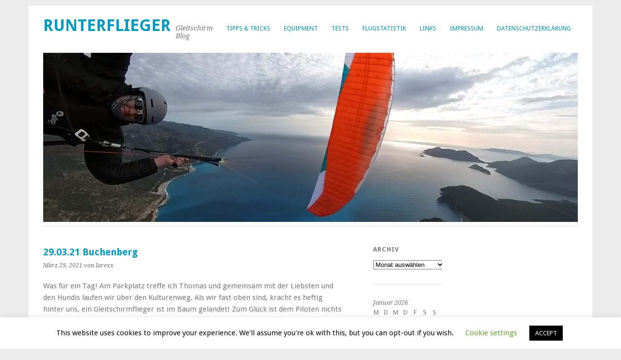

--- FILE ---
content_type: text/html; charset=UTF-8
request_url: https://runterflieger.de/29-03-21-buchenberg/
body_size: 75736
content:
<!DOCTYPE html>
<html lang="de">
<head>
	<meta charset="UTF-8" />
	<meta name="viewport" content="width=device-width, initial-scale=1.0, maximum-scale=1.0, user-scalable=0">
	<title>29.03.21 Buchenberg | </title>
	<link rel="profile" href="http://gmpg.org/xfn/11">
	<link rel="pingback" href="https://runterflieger.de/xmlrpc.php">
	<!--[if lt IE 9]>
	<script src="https://runterflieger.de/wp-content/themes/yoko/js/html5.js" type="text/javascript"></script>
	<![endif]-->
	<title>29.03.21 Buchenberg &#8211; Runterflieger</title>
<meta name='robots' content='max-image-preview:large' />
<style type='text/css'>
						#tarinner #dsgvonotice_footer a, .dsgvonotice_footer_separator {
							
							color: #ffffff !important;
							
						}
												
					.dsdvo-cookie-notice.style3 #tarteaucitronAlertBig #tarinner {border-radius: 5px;}</style><link rel='dns-prefetch' href='//fonts.googleapis.com' />
<link rel="alternate" type="application/rss+xml" title="Runterflieger &raquo; Feed" href="https://runterflieger.de/feed/" />
<link rel="alternate" type="application/rss+xml" title="Runterflieger &raquo; Kommentar-Feed" href="https://runterflieger.de/comments/feed/" />
<link rel="alternate" title="oEmbed (JSON)" type="application/json+oembed" href="https://runterflieger.de/wp-json/oembed/1.0/embed?url=https%3A%2F%2Frunterflieger.de%2F29-03-21-buchenberg%2F" />
<link rel="alternate" title="oEmbed (XML)" type="text/xml+oembed" href="https://runterflieger.de/wp-json/oembed/1.0/embed?url=https%3A%2F%2Frunterflieger.de%2F29-03-21-buchenberg%2F&#038;format=xml" />
<style id='wp-img-auto-sizes-contain-inline-css' type='text/css'>
img:is([sizes=auto i],[sizes^="auto," i]){contain-intrinsic-size:3000px 1500px}
/*# sourceURL=wp-img-auto-sizes-contain-inline-css */
</style>
<style id='wp-emoji-styles-inline-css' type='text/css'>

	img.wp-smiley, img.emoji {
		display: inline !important;
		border: none !important;
		box-shadow: none !important;
		height: 1em !important;
		width: 1em !important;
		margin: 0 0.07em !important;
		vertical-align: -0.1em !important;
		background: none !important;
		padding: 0 !important;
	}
/*# sourceURL=wp-emoji-styles-inline-css */
</style>
<style id='wp-block-library-inline-css' type='text/css'>
:root{--wp-block-synced-color:#7a00df;--wp-block-synced-color--rgb:122,0,223;--wp-bound-block-color:var(--wp-block-synced-color);--wp-editor-canvas-background:#ddd;--wp-admin-theme-color:#007cba;--wp-admin-theme-color--rgb:0,124,186;--wp-admin-theme-color-darker-10:#006ba1;--wp-admin-theme-color-darker-10--rgb:0,107,160.5;--wp-admin-theme-color-darker-20:#005a87;--wp-admin-theme-color-darker-20--rgb:0,90,135;--wp-admin-border-width-focus:2px}@media (min-resolution:192dpi){:root{--wp-admin-border-width-focus:1.5px}}.wp-element-button{cursor:pointer}:root .has-very-light-gray-background-color{background-color:#eee}:root .has-very-dark-gray-background-color{background-color:#313131}:root .has-very-light-gray-color{color:#eee}:root .has-very-dark-gray-color{color:#313131}:root .has-vivid-green-cyan-to-vivid-cyan-blue-gradient-background{background:linear-gradient(135deg,#00d084,#0693e3)}:root .has-purple-crush-gradient-background{background:linear-gradient(135deg,#34e2e4,#4721fb 50%,#ab1dfe)}:root .has-hazy-dawn-gradient-background{background:linear-gradient(135deg,#faaca8,#dad0ec)}:root .has-subdued-olive-gradient-background{background:linear-gradient(135deg,#fafae1,#67a671)}:root .has-atomic-cream-gradient-background{background:linear-gradient(135deg,#fdd79a,#004a59)}:root .has-nightshade-gradient-background{background:linear-gradient(135deg,#330968,#31cdcf)}:root .has-midnight-gradient-background{background:linear-gradient(135deg,#020381,#2874fc)}:root{--wp--preset--font-size--normal:16px;--wp--preset--font-size--huge:42px}.has-regular-font-size{font-size:1em}.has-larger-font-size{font-size:2.625em}.has-normal-font-size{font-size:var(--wp--preset--font-size--normal)}.has-huge-font-size{font-size:var(--wp--preset--font-size--huge)}.has-text-align-center{text-align:center}.has-text-align-left{text-align:left}.has-text-align-right{text-align:right}.has-fit-text{white-space:nowrap!important}#end-resizable-editor-section{display:none}.aligncenter{clear:both}.items-justified-left{justify-content:flex-start}.items-justified-center{justify-content:center}.items-justified-right{justify-content:flex-end}.items-justified-space-between{justify-content:space-between}.screen-reader-text{border:0;clip-path:inset(50%);height:1px;margin:-1px;overflow:hidden;padding:0;position:absolute;width:1px;word-wrap:normal!important}.screen-reader-text:focus{background-color:#ddd;clip-path:none;color:#444;display:block;font-size:1em;height:auto;left:5px;line-height:normal;padding:15px 23px 14px;text-decoration:none;top:5px;width:auto;z-index:100000}html :where(.has-border-color){border-style:solid}html :where([style*=border-top-color]){border-top-style:solid}html :where([style*=border-right-color]){border-right-style:solid}html :where([style*=border-bottom-color]){border-bottom-style:solid}html :where([style*=border-left-color]){border-left-style:solid}html :where([style*=border-width]){border-style:solid}html :where([style*=border-top-width]){border-top-style:solid}html :where([style*=border-right-width]){border-right-style:solid}html :where([style*=border-bottom-width]){border-bottom-style:solid}html :where([style*=border-left-width]){border-left-style:solid}html :where(img[class*=wp-image-]){height:auto;max-width:100%}:where(figure){margin:0 0 1em}html :where(.is-position-sticky){--wp-admin--admin-bar--position-offset:var(--wp-admin--admin-bar--height,0px)}@media screen and (max-width:600px){html :where(.is-position-sticky){--wp-admin--admin-bar--position-offset:0px}}

/*# sourceURL=wp-block-library-inline-css */
</style><style id='wp-block-image-inline-css' type='text/css'>
.wp-block-image>a,.wp-block-image>figure>a{display:inline-block}.wp-block-image img{box-sizing:border-box;height:auto;max-width:100%;vertical-align:bottom}@media not (prefers-reduced-motion){.wp-block-image img.hide{visibility:hidden}.wp-block-image img.show{animation:show-content-image .4s}}.wp-block-image[style*=border-radius] img,.wp-block-image[style*=border-radius]>a{border-radius:inherit}.wp-block-image.has-custom-border img{box-sizing:border-box}.wp-block-image.aligncenter{text-align:center}.wp-block-image.alignfull>a,.wp-block-image.alignwide>a{width:100%}.wp-block-image.alignfull img,.wp-block-image.alignwide img{height:auto;width:100%}.wp-block-image .aligncenter,.wp-block-image .alignleft,.wp-block-image .alignright,.wp-block-image.aligncenter,.wp-block-image.alignleft,.wp-block-image.alignright{display:table}.wp-block-image .aligncenter>figcaption,.wp-block-image .alignleft>figcaption,.wp-block-image .alignright>figcaption,.wp-block-image.aligncenter>figcaption,.wp-block-image.alignleft>figcaption,.wp-block-image.alignright>figcaption{caption-side:bottom;display:table-caption}.wp-block-image .alignleft{float:left;margin:.5em 1em .5em 0}.wp-block-image .alignright{float:right;margin:.5em 0 .5em 1em}.wp-block-image .aligncenter{margin-left:auto;margin-right:auto}.wp-block-image :where(figcaption){margin-bottom:1em;margin-top:.5em}.wp-block-image.is-style-circle-mask img{border-radius:9999px}@supports ((-webkit-mask-image:none) or (mask-image:none)) or (-webkit-mask-image:none){.wp-block-image.is-style-circle-mask img{border-radius:0;-webkit-mask-image:url('data:image/svg+xml;utf8,<svg viewBox="0 0 100 100" xmlns="http://www.w3.org/2000/svg"><circle cx="50" cy="50" r="50"/></svg>');mask-image:url('data:image/svg+xml;utf8,<svg viewBox="0 0 100 100" xmlns="http://www.w3.org/2000/svg"><circle cx="50" cy="50" r="50"/></svg>');mask-mode:alpha;-webkit-mask-position:center;mask-position:center;-webkit-mask-repeat:no-repeat;mask-repeat:no-repeat;-webkit-mask-size:contain;mask-size:contain}}:root :where(.wp-block-image.is-style-rounded img,.wp-block-image .is-style-rounded img){border-radius:9999px}.wp-block-image figure{margin:0}.wp-lightbox-container{display:flex;flex-direction:column;position:relative}.wp-lightbox-container img{cursor:zoom-in}.wp-lightbox-container img:hover+button{opacity:1}.wp-lightbox-container button{align-items:center;backdrop-filter:blur(16px) saturate(180%);background-color:#5a5a5a40;border:none;border-radius:4px;cursor:zoom-in;display:flex;height:20px;justify-content:center;opacity:0;padding:0;position:absolute;right:16px;text-align:center;top:16px;width:20px;z-index:100}@media not (prefers-reduced-motion){.wp-lightbox-container button{transition:opacity .2s ease}}.wp-lightbox-container button:focus-visible{outline:3px auto #5a5a5a40;outline:3px auto -webkit-focus-ring-color;outline-offset:3px}.wp-lightbox-container button:hover{cursor:pointer;opacity:1}.wp-lightbox-container button:focus{opacity:1}.wp-lightbox-container button:focus,.wp-lightbox-container button:hover,.wp-lightbox-container button:not(:hover):not(:active):not(.has-background){background-color:#5a5a5a40;border:none}.wp-lightbox-overlay{box-sizing:border-box;cursor:zoom-out;height:100vh;left:0;overflow:hidden;position:fixed;top:0;visibility:hidden;width:100%;z-index:100000}.wp-lightbox-overlay .close-button{align-items:center;cursor:pointer;display:flex;justify-content:center;min-height:40px;min-width:40px;padding:0;position:absolute;right:calc(env(safe-area-inset-right) + 16px);top:calc(env(safe-area-inset-top) + 16px);z-index:5000000}.wp-lightbox-overlay .close-button:focus,.wp-lightbox-overlay .close-button:hover,.wp-lightbox-overlay .close-button:not(:hover):not(:active):not(.has-background){background:none;border:none}.wp-lightbox-overlay .lightbox-image-container{height:var(--wp--lightbox-container-height);left:50%;overflow:hidden;position:absolute;top:50%;transform:translate(-50%,-50%);transform-origin:top left;width:var(--wp--lightbox-container-width);z-index:9999999999}.wp-lightbox-overlay .wp-block-image{align-items:center;box-sizing:border-box;display:flex;height:100%;justify-content:center;margin:0;position:relative;transform-origin:0 0;width:100%;z-index:3000000}.wp-lightbox-overlay .wp-block-image img{height:var(--wp--lightbox-image-height);min-height:var(--wp--lightbox-image-height);min-width:var(--wp--lightbox-image-width);width:var(--wp--lightbox-image-width)}.wp-lightbox-overlay .wp-block-image figcaption{display:none}.wp-lightbox-overlay button{background:none;border:none}.wp-lightbox-overlay .scrim{background-color:#fff;height:100%;opacity:.9;position:absolute;width:100%;z-index:2000000}.wp-lightbox-overlay.active{visibility:visible}@media not (prefers-reduced-motion){.wp-lightbox-overlay.active{animation:turn-on-visibility .25s both}.wp-lightbox-overlay.active img{animation:turn-on-visibility .35s both}.wp-lightbox-overlay.show-closing-animation:not(.active){animation:turn-off-visibility .35s both}.wp-lightbox-overlay.show-closing-animation:not(.active) img{animation:turn-off-visibility .25s both}.wp-lightbox-overlay.zoom.active{animation:none;opacity:1;visibility:visible}.wp-lightbox-overlay.zoom.active .lightbox-image-container{animation:lightbox-zoom-in .4s}.wp-lightbox-overlay.zoom.active .lightbox-image-container img{animation:none}.wp-lightbox-overlay.zoom.active .scrim{animation:turn-on-visibility .4s forwards}.wp-lightbox-overlay.zoom.show-closing-animation:not(.active){animation:none}.wp-lightbox-overlay.zoom.show-closing-animation:not(.active) .lightbox-image-container{animation:lightbox-zoom-out .4s}.wp-lightbox-overlay.zoom.show-closing-animation:not(.active) .lightbox-image-container img{animation:none}.wp-lightbox-overlay.zoom.show-closing-animation:not(.active) .scrim{animation:turn-off-visibility .4s forwards}}@keyframes show-content-image{0%{visibility:hidden}99%{visibility:hidden}to{visibility:visible}}@keyframes turn-on-visibility{0%{opacity:0}to{opacity:1}}@keyframes turn-off-visibility{0%{opacity:1;visibility:visible}99%{opacity:0;visibility:visible}to{opacity:0;visibility:hidden}}@keyframes lightbox-zoom-in{0%{transform:translate(calc((-100vw + var(--wp--lightbox-scrollbar-width))/2 + var(--wp--lightbox-initial-left-position)),calc(-50vh + var(--wp--lightbox-initial-top-position))) scale(var(--wp--lightbox-scale))}to{transform:translate(-50%,-50%) scale(1)}}@keyframes lightbox-zoom-out{0%{transform:translate(-50%,-50%) scale(1);visibility:visible}99%{visibility:visible}to{transform:translate(calc((-100vw + var(--wp--lightbox-scrollbar-width))/2 + var(--wp--lightbox-initial-left-position)),calc(-50vh + var(--wp--lightbox-initial-top-position))) scale(var(--wp--lightbox-scale));visibility:hidden}}
/*# sourceURL=https://runterflieger.de/wp-includes/blocks/image/style.min.css */
</style>
<style id='wp-block-paragraph-inline-css' type='text/css'>
.is-small-text{font-size:.875em}.is-regular-text{font-size:1em}.is-large-text{font-size:2.25em}.is-larger-text{font-size:3em}.has-drop-cap:not(:focus):first-letter{float:left;font-size:8.4em;font-style:normal;font-weight:100;line-height:.68;margin:.05em .1em 0 0;text-transform:uppercase}body.rtl .has-drop-cap:not(:focus):first-letter{float:none;margin-left:.1em}p.has-drop-cap.has-background{overflow:hidden}:root :where(p.has-background){padding:1.25em 2.375em}:where(p.has-text-color:not(.has-link-color)) a{color:inherit}p.has-text-align-left[style*="writing-mode:vertical-lr"],p.has-text-align-right[style*="writing-mode:vertical-rl"]{rotate:180deg}
/*# sourceURL=https://runterflieger.de/wp-includes/blocks/paragraph/style.min.css */
</style>
<style id='global-styles-inline-css' type='text/css'>
:root{--wp--preset--aspect-ratio--square: 1;--wp--preset--aspect-ratio--4-3: 4/3;--wp--preset--aspect-ratio--3-4: 3/4;--wp--preset--aspect-ratio--3-2: 3/2;--wp--preset--aspect-ratio--2-3: 2/3;--wp--preset--aspect-ratio--16-9: 16/9;--wp--preset--aspect-ratio--9-16: 9/16;--wp--preset--color--black: #000000;--wp--preset--color--cyan-bluish-gray: #abb8c3;--wp--preset--color--white: #ffffff;--wp--preset--color--pale-pink: #f78da7;--wp--preset--color--vivid-red: #cf2e2e;--wp--preset--color--luminous-vivid-orange: #ff6900;--wp--preset--color--luminous-vivid-amber: #fcb900;--wp--preset--color--light-green-cyan: #7bdcb5;--wp--preset--color--vivid-green-cyan: #00d084;--wp--preset--color--pale-cyan-blue: #8ed1fc;--wp--preset--color--vivid-cyan-blue: #0693e3;--wp--preset--color--vivid-purple: #9b51e0;--wp--preset--gradient--vivid-cyan-blue-to-vivid-purple: linear-gradient(135deg,rgb(6,147,227) 0%,rgb(155,81,224) 100%);--wp--preset--gradient--light-green-cyan-to-vivid-green-cyan: linear-gradient(135deg,rgb(122,220,180) 0%,rgb(0,208,130) 100%);--wp--preset--gradient--luminous-vivid-amber-to-luminous-vivid-orange: linear-gradient(135deg,rgb(252,185,0) 0%,rgb(255,105,0) 100%);--wp--preset--gradient--luminous-vivid-orange-to-vivid-red: linear-gradient(135deg,rgb(255,105,0) 0%,rgb(207,46,46) 100%);--wp--preset--gradient--very-light-gray-to-cyan-bluish-gray: linear-gradient(135deg,rgb(238,238,238) 0%,rgb(169,184,195) 100%);--wp--preset--gradient--cool-to-warm-spectrum: linear-gradient(135deg,rgb(74,234,220) 0%,rgb(151,120,209) 20%,rgb(207,42,186) 40%,rgb(238,44,130) 60%,rgb(251,105,98) 80%,rgb(254,248,76) 100%);--wp--preset--gradient--blush-light-purple: linear-gradient(135deg,rgb(255,206,236) 0%,rgb(152,150,240) 100%);--wp--preset--gradient--blush-bordeaux: linear-gradient(135deg,rgb(254,205,165) 0%,rgb(254,45,45) 50%,rgb(107,0,62) 100%);--wp--preset--gradient--luminous-dusk: linear-gradient(135deg,rgb(255,203,112) 0%,rgb(199,81,192) 50%,rgb(65,88,208) 100%);--wp--preset--gradient--pale-ocean: linear-gradient(135deg,rgb(255,245,203) 0%,rgb(182,227,212) 50%,rgb(51,167,181) 100%);--wp--preset--gradient--electric-grass: linear-gradient(135deg,rgb(202,248,128) 0%,rgb(113,206,126) 100%);--wp--preset--gradient--midnight: linear-gradient(135deg,rgb(2,3,129) 0%,rgb(40,116,252) 100%);--wp--preset--font-size--small: 13px;--wp--preset--font-size--medium: 20px;--wp--preset--font-size--large: 36px;--wp--preset--font-size--x-large: 42px;--wp--preset--spacing--20: 0.44rem;--wp--preset--spacing--30: 0.67rem;--wp--preset--spacing--40: 1rem;--wp--preset--spacing--50: 1.5rem;--wp--preset--spacing--60: 2.25rem;--wp--preset--spacing--70: 3.38rem;--wp--preset--spacing--80: 5.06rem;--wp--preset--shadow--natural: 6px 6px 9px rgba(0, 0, 0, 0.2);--wp--preset--shadow--deep: 12px 12px 50px rgba(0, 0, 0, 0.4);--wp--preset--shadow--sharp: 6px 6px 0px rgba(0, 0, 0, 0.2);--wp--preset--shadow--outlined: 6px 6px 0px -3px rgb(255, 255, 255), 6px 6px rgb(0, 0, 0);--wp--preset--shadow--crisp: 6px 6px 0px rgb(0, 0, 0);}:where(.is-layout-flex){gap: 0.5em;}:where(.is-layout-grid){gap: 0.5em;}body .is-layout-flex{display: flex;}.is-layout-flex{flex-wrap: wrap;align-items: center;}.is-layout-flex > :is(*, div){margin: 0;}body .is-layout-grid{display: grid;}.is-layout-grid > :is(*, div){margin: 0;}:where(.wp-block-columns.is-layout-flex){gap: 2em;}:where(.wp-block-columns.is-layout-grid){gap: 2em;}:where(.wp-block-post-template.is-layout-flex){gap: 1.25em;}:where(.wp-block-post-template.is-layout-grid){gap: 1.25em;}.has-black-color{color: var(--wp--preset--color--black) !important;}.has-cyan-bluish-gray-color{color: var(--wp--preset--color--cyan-bluish-gray) !important;}.has-white-color{color: var(--wp--preset--color--white) !important;}.has-pale-pink-color{color: var(--wp--preset--color--pale-pink) !important;}.has-vivid-red-color{color: var(--wp--preset--color--vivid-red) !important;}.has-luminous-vivid-orange-color{color: var(--wp--preset--color--luminous-vivid-orange) !important;}.has-luminous-vivid-amber-color{color: var(--wp--preset--color--luminous-vivid-amber) !important;}.has-light-green-cyan-color{color: var(--wp--preset--color--light-green-cyan) !important;}.has-vivid-green-cyan-color{color: var(--wp--preset--color--vivid-green-cyan) !important;}.has-pale-cyan-blue-color{color: var(--wp--preset--color--pale-cyan-blue) !important;}.has-vivid-cyan-blue-color{color: var(--wp--preset--color--vivid-cyan-blue) !important;}.has-vivid-purple-color{color: var(--wp--preset--color--vivid-purple) !important;}.has-black-background-color{background-color: var(--wp--preset--color--black) !important;}.has-cyan-bluish-gray-background-color{background-color: var(--wp--preset--color--cyan-bluish-gray) !important;}.has-white-background-color{background-color: var(--wp--preset--color--white) !important;}.has-pale-pink-background-color{background-color: var(--wp--preset--color--pale-pink) !important;}.has-vivid-red-background-color{background-color: var(--wp--preset--color--vivid-red) !important;}.has-luminous-vivid-orange-background-color{background-color: var(--wp--preset--color--luminous-vivid-orange) !important;}.has-luminous-vivid-amber-background-color{background-color: var(--wp--preset--color--luminous-vivid-amber) !important;}.has-light-green-cyan-background-color{background-color: var(--wp--preset--color--light-green-cyan) !important;}.has-vivid-green-cyan-background-color{background-color: var(--wp--preset--color--vivid-green-cyan) !important;}.has-pale-cyan-blue-background-color{background-color: var(--wp--preset--color--pale-cyan-blue) !important;}.has-vivid-cyan-blue-background-color{background-color: var(--wp--preset--color--vivid-cyan-blue) !important;}.has-vivid-purple-background-color{background-color: var(--wp--preset--color--vivid-purple) !important;}.has-black-border-color{border-color: var(--wp--preset--color--black) !important;}.has-cyan-bluish-gray-border-color{border-color: var(--wp--preset--color--cyan-bluish-gray) !important;}.has-white-border-color{border-color: var(--wp--preset--color--white) !important;}.has-pale-pink-border-color{border-color: var(--wp--preset--color--pale-pink) !important;}.has-vivid-red-border-color{border-color: var(--wp--preset--color--vivid-red) !important;}.has-luminous-vivid-orange-border-color{border-color: var(--wp--preset--color--luminous-vivid-orange) !important;}.has-luminous-vivid-amber-border-color{border-color: var(--wp--preset--color--luminous-vivid-amber) !important;}.has-light-green-cyan-border-color{border-color: var(--wp--preset--color--light-green-cyan) !important;}.has-vivid-green-cyan-border-color{border-color: var(--wp--preset--color--vivid-green-cyan) !important;}.has-pale-cyan-blue-border-color{border-color: var(--wp--preset--color--pale-cyan-blue) !important;}.has-vivid-cyan-blue-border-color{border-color: var(--wp--preset--color--vivid-cyan-blue) !important;}.has-vivid-purple-border-color{border-color: var(--wp--preset--color--vivid-purple) !important;}.has-vivid-cyan-blue-to-vivid-purple-gradient-background{background: var(--wp--preset--gradient--vivid-cyan-blue-to-vivid-purple) !important;}.has-light-green-cyan-to-vivid-green-cyan-gradient-background{background: var(--wp--preset--gradient--light-green-cyan-to-vivid-green-cyan) !important;}.has-luminous-vivid-amber-to-luminous-vivid-orange-gradient-background{background: var(--wp--preset--gradient--luminous-vivid-amber-to-luminous-vivid-orange) !important;}.has-luminous-vivid-orange-to-vivid-red-gradient-background{background: var(--wp--preset--gradient--luminous-vivid-orange-to-vivid-red) !important;}.has-very-light-gray-to-cyan-bluish-gray-gradient-background{background: var(--wp--preset--gradient--very-light-gray-to-cyan-bluish-gray) !important;}.has-cool-to-warm-spectrum-gradient-background{background: var(--wp--preset--gradient--cool-to-warm-spectrum) !important;}.has-blush-light-purple-gradient-background{background: var(--wp--preset--gradient--blush-light-purple) !important;}.has-blush-bordeaux-gradient-background{background: var(--wp--preset--gradient--blush-bordeaux) !important;}.has-luminous-dusk-gradient-background{background: var(--wp--preset--gradient--luminous-dusk) !important;}.has-pale-ocean-gradient-background{background: var(--wp--preset--gradient--pale-ocean) !important;}.has-electric-grass-gradient-background{background: var(--wp--preset--gradient--electric-grass) !important;}.has-midnight-gradient-background{background: var(--wp--preset--gradient--midnight) !important;}.has-small-font-size{font-size: var(--wp--preset--font-size--small) !important;}.has-medium-font-size{font-size: var(--wp--preset--font-size--medium) !important;}.has-large-font-size{font-size: var(--wp--preset--font-size--large) !important;}.has-x-large-font-size{font-size: var(--wp--preset--font-size--x-large) !important;}
/*# sourceURL=global-styles-inline-css */
</style>

<style id='classic-theme-styles-inline-css' type='text/css'>
/*! This file is auto-generated */
.wp-block-button__link{color:#fff;background-color:#32373c;border-radius:9999px;box-shadow:none;text-decoration:none;padding:calc(.667em + 2px) calc(1.333em + 2px);font-size:1.125em}.wp-block-file__button{background:#32373c;color:#fff;text-decoration:none}
/*# sourceURL=/wp-includes/css/classic-themes.min.css */
</style>
<link rel='stylesheet' id='cookie-law-info-css' href='https://runterflieger.de/wp-content/plugins/cookie-law-info/legacy/public/css/cookie-law-info-public.css?ver=3.2.8' type='text/css' media='all' />
<link rel='stylesheet' id='cookie-law-info-gdpr-css' href='https://runterflieger.de/wp-content/plugins/cookie-law-info/legacy/public/css/cookie-law-info-gdpr.css?ver=3.2.8' type='text/css' media='all' />
<link rel='stylesheet' id='yoko-fonts-css' href='//fonts.googleapis.com/css?family=Droid+Sans%3A400%2C700%7CDroid+Serif%3A400%2C700%2C400italic%2C700italic&#038;subset=latin%2Clatin-ext' type='text/css' media='all' />
<link rel='stylesheet' id='yoko-style-css' href='https://runterflieger.de/wp-content/themes/yoko/style.css?ver=2013-10-21' type='text/css' media='all' />
<style id='akismet-widget-style-inline-css' type='text/css'>

			.a-stats {
				--akismet-color-mid-green: #357b49;
				--akismet-color-white: #fff;
				--akismet-color-light-grey: #f6f7f7;

				max-width: 350px;
				width: auto;
			}

			.a-stats * {
				all: unset;
				box-sizing: border-box;
			}

			.a-stats strong {
				font-weight: 600;
			}

			.a-stats a.a-stats__link,
			.a-stats a.a-stats__link:visited,
			.a-stats a.a-stats__link:active {
				background: var(--akismet-color-mid-green);
				border: none;
				box-shadow: none;
				border-radius: 8px;
				color: var(--akismet-color-white);
				cursor: pointer;
				display: block;
				font-family: -apple-system, BlinkMacSystemFont, 'Segoe UI', 'Roboto', 'Oxygen-Sans', 'Ubuntu', 'Cantarell', 'Helvetica Neue', sans-serif;
				font-weight: 500;
				padding: 12px;
				text-align: center;
				text-decoration: none;
				transition: all 0.2s ease;
			}

			/* Extra specificity to deal with TwentyTwentyOne focus style */
			.widget .a-stats a.a-stats__link:focus {
				background: var(--akismet-color-mid-green);
				color: var(--akismet-color-white);
				text-decoration: none;
			}

			.a-stats a.a-stats__link:hover {
				filter: brightness(110%);
				box-shadow: 0 4px 12px rgba(0, 0, 0, 0.06), 0 0 2px rgba(0, 0, 0, 0.16);
			}

			.a-stats .count {
				color: var(--akismet-color-white);
				display: block;
				font-size: 1.5em;
				line-height: 1.4;
				padding: 0 13px;
				white-space: nowrap;
			}
		
/*# sourceURL=akismet-widget-style-inline-css */
</style>
<script type="text/javascript" src="https://runterflieger.de/wp-includes/js/jquery/jquery.min.js?ver=3.7.1" id="jquery-core-js"></script>
<script type="text/javascript" src="https://runterflieger.de/wp-includes/js/jquery/jquery-migrate.min.js?ver=3.4.1" id="jquery-migrate-js"></script>
<script type="text/javascript" id="cookie-law-info-js-extra">
/* <![CDATA[ */
var Cli_Data = {"nn_cookie_ids":[],"cookielist":[],"non_necessary_cookies":[],"ccpaEnabled":"","ccpaRegionBased":"","ccpaBarEnabled":"","strictlyEnabled":["necessary","obligatoire"],"ccpaType":"gdpr","js_blocking":"","custom_integration":"","triggerDomRefresh":"","secure_cookies":""};
var cli_cookiebar_settings = {"animate_speed_hide":"500","animate_speed_show":"500","background":"#FFF","border":"#b1a6a6c2","border_on":"","button_1_button_colour":"#000","button_1_button_hover":"#000000","button_1_link_colour":"#fff","button_1_as_button":"1","button_1_new_win":"","button_2_button_colour":"#333","button_2_button_hover":"#292929","button_2_link_colour":"#444","button_2_as_button":"","button_2_hidebar":"","button_3_button_colour":"#000","button_3_button_hover":"#000000","button_3_link_colour":"#fff","button_3_as_button":"1","button_3_new_win":"","button_4_button_colour":"#000","button_4_button_hover":"#000000","button_4_link_colour":"#62a329","button_4_as_button":"","button_7_button_colour":"#61a229","button_7_button_hover":"#4e8221","button_7_link_colour":"#fff","button_7_as_button":"1","button_7_new_win":"","font_family":"inherit","header_fix":"","notify_animate_hide":"1","notify_animate_show":"","notify_div_id":"#cookie-law-info-bar","notify_position_horizontal":"right","notify_position_vertical":"bottom","scroll_close":"","scroll_close_reload":"","accept_close_reload":"","reject_close_reload":"","showagain_tab":"1","showagain_background":"#fff","showagain_border":"#000","showagain_div_id":"#cookie-law-info-again","showagain_x_position":"100px","text":"#000","show_once_yn":"","show_once":"10000","logging_on":"","as_popup":"","popup_overlay":"1","bar_heading_text":"","cookie_bar_as":"banner","popup_showagain_position":"bottom-right","widget_position":"left"};
var log_object = {"ajax_url":"https://runterflieger.de/wp-admin/admin-ajax.php"};
//# sourceURL=cookie-law-info-js-extra
/* ]]> */
</script>
<script type="text/javascript" src="https://runterflieger.de/wp-content/plugins/cookie-law-info/legacy/public/js/cookie-law-info-public.js?ver=3.2.8" id="cookie-law-info-js"></script>
<link rel="https://api.w.org/" href="https://runterflieger.de/wp-json/" /><link rel="alternate" title="JSON" type="application/json" href="https://runterflieger.de/wp-json/wp/v2/posts/4546" /><link rel="EditURI" type="application/rsd+xml" title="RSD" href="https://runterflieger.de/xmlrpc.php?rsd" />
<meta name="generator" content="WordPress 6.9" />
<link rel="canonical" href="https://runterflieger.de/29-03-21-buchenberg/" />
<link rel='shortlink' href='https://runterflieger.de/?p=4546' />
	<style type="text/css" id="yoko-themeoptions-css">
		a {color: #009BC2;}
		#content .single-entry-header h1.entry-title {color: #009BC2!important;}
		input#submit:hover {background-color: #009BC2!important;}
		#content .page-entry-header h1.entry-title {color: #009BC2!important;}
		.searchsubmit:hover {background-color: #009BC2!important;}
	</style>
		<link rel="icon" href="https://runterflieger.de/wp-content/uploads/2018/06/cropped-BIRU-WP-20180612T114824GMT0200-32x32.jpg" sizes="32x32" />
<link rel="icon" href="https://runterflieger.de/wp-content/uploads/2018/06/cropped-BIRU-WP-20180612T114824GMT0200-192x192.jpg" sizes="192x192" />
<link rel="apple-touch-icon" href="https://runterflieger.de/wp-content/uploads/2018/06/cropped-BIRU-WP-20180612T114824GMT0200-180x180.jpg" />
<meta name="msapplication-TileImage" content="https://runterflieger.de/wp-content/uploads/2018/06/cropped-BIRU-WP-20180612T114824GMT0200-270x270.jpg" />
</head>

<body class="wp-singular post-template-default single single-post postid-4546 single-format-standard wp-theme-yoko">
<div id="page" class="clearfix">
	<header id="branding">
		<nav id="mainnav" class="clearfix">
			<div class="menu-menue-1-container"><ul id="menu-menue-1" class="menu"><li id="menu-item-2900" class="menu-item menu-item-type-post_type menu-item-object-page menu-item-has-children menu-item-2900"><a href="https://runterflieger.de/tipps-tricks/">Tipps &#038; Tricks</a>
<ul class="sub-menu">
	<li id="menu-item-2904" class="menu-item menu-item-type-post_type menu-item-object-page menu-item-2904"><a href="https://runterflieger.de/buchrezensionen/">Buchrezensionen</a></li>
	<li id="menu-item-2899" class="menu-item menu-item-type-post_type menu-item-object-page menu-item-has-children menu-item-2899"><a href="https://runterflieger.de/tutorials/">Tutorials</a>
	<ul class="sub-menu">
		<li id="menu-item-3461" class="menu-item menu-item-type-post_type menu-item-object-page menu-item-3461"><a href="https://runterflieger.de/grundkurs-theorie/">Grundkurs Theorie</a></li>
		<li id="menu-item-2968" class="menu-item menu-item-type-post_type menu-item-object-page menu-item-2968"><a href="https://runterflieger.de/wettkampftipps-fuer-einsteiger/">Wettkampffliegen für Einsteiger</a></li>
		<li id="menu-item-2901" class="menu-item menu-item-type-post_type menu-item-object-page menu-item-2901"><a href="https://runterflieger.de/baofeng-uv-5r-kanaele-neu-programmieren/">Baofeng UV-5R Kanäle neu programmieren</a></li>
		<li id="menu-item-3864" class="menu-item menu-item-type-post_type menu-item-object-page menu-item-3864"><a href="https://runterflieger.de/das-speedsystem-dein-unbekannter-freund/">Das Speedsystem – Dein (unbekannter) Freund!</a></li>
	</ul>
</li>
</ul>
</li>
<li id="menu-item-50" class="menu-item menu-item-type-post_type menu-item-object-page menu-item-50"><a href="https://runterflieger.de/?page_id=4">Equipment</a></li>
<li id="menu-item-717" class="menu-item menu-item-type-post_type menu-item-object-page menu-item-has-children menu-item-717"><a href="https://runterflieger.de/tests/">Tests</a>
<ul class="sub-menu">
	<li id="menu-item-720" class="menu-item menu-item-type-post_type menu-item-object-page menu-item-720"><a href="https://runterflieger.de/tests/dudek-optic-en-b/">Dudek Optic 28 (EN B)</a></li>
	<li id="menu-item-787" class="menu-item menu-item-type-post_type menu-item-object-page menu-item-787"><a href="https://runterflieger.de/tests/gin-atlas-x-alps-en-b/">Ozone Swift 4 ML (EN B)</a></li>
	<li id="menu-item-1047" class="menu-item menu-item-type-post_type menu-item-object-page menu-item-1047"><a href="https://runterflieger.de/tests/advance-iota-26-en-b/">Advance Iota 26 (EN B)</a></li>
	<li id="menu-item-1327" class="menu-item menu-item-type-post_type menu-item-object-page menu-item-1327"><a href="https://runterflieger.de/tests/up-kibo-s-en-b/">UP Kibo S (EN B)</a></li>
	<li id="menu-item-1791" class="menu-item menu-item-type-post_type menu-item-object-page menu-item-1791"><a href="https://runterflieger.de/single-skins/">Single Skins</a></li>
	<li id="menu-item-2306" class="menu-item menu-item-type-post_type menu-item-object-page menu-item-2306"><a href="https://runterflieger.de/tests/ozone-alpina-3-s-c/">Ozone Alpina 3 S (EN C)</a></li>
</ul>
</li>
<li id="menu-item-64" class="menu-item menu-item-type-post_type menu-item-object-page menu-item-has-children menu-item-64"><a href="https://runterflieger.de/flugstatistik/">Flugstatistik</a>
<ul class="sub-menu">
	<li id="menu-item-65" class="menu-item menu-item-type-post_type menu-item-object-page menu-item-65"><a href="https://runterflieger.de/?page_id=36">2014</a></li>
	<li id="menu-item-464" class="menu-item menu-item-type-post_type menu-item-object-page menu-item-464"><a href="https://runterflieger.de/?page_id=435">2015</a></li>
	<li id="menu-item-1016" class="menu-item menu-item-type-post_type menu-item-object-page menu-item-1016"><a href="https://runterflieger.de/?page_id=1014">2016</a></li>
	<li id="menu-item-1490" class="menu-item menu-item-type-post_type menu-item-object-page menu-item-1490"><a href="https://runterflieger.de/?page_id=1488">2017</a></li>
	<li id="menu-item-2072" class="menu-item menu-item-type-post_type menu-item-object-page menu-item-2072"><a href="https://runterflieger.de/?page_id=2070">2018</a></li>
	<li id="menu-item-3253" class="menu-item menu-item-type-post_type menu-item-object-page menu-item-3253"><a href="https://runterflieger.de/?page_id=2077">2019</a></li>
	<li id="menu-item-3812" class="menu-item menu-item-type-post_type menu-item-object-page menu-item-3812"><a href="https://runterflieger.de/?page_id=3254">2020</a></li>
	<li id="menu-item-4293" class="menu-item menu-item-type-post_type menu-item-object-page menu-item-4293"><a href="https://runterflieger.de/?page_id=3809">2021</a></li>
	<li id="menu-item-4836" class="menu-item menu-item-type-post_type menu-item-object-page menu-item-4836"><a href="https://runterflieger.de/?page_id=4294">2022</a></li>
	<li id="menu-item-5193" class="menu-item menu-item-type-post_type menu-item-object-page menu-item-5193"><a href="https://runterflieger.de/?page_id=5190">2023</a></li>
	<li id="menu-item-5450" class="menu-item menu-item-type-post_type menu-item-object-page menu-item-5450"><a href="https://runterflieger.de/?page_id=5444">2024</a></li>
	<li id="menu-item-5902" class="menu-item menu-item-type-post_type menu-item-object-page menu-item-5902"><a href="https://runterflieger.de/?page_id=5448">2025</a></li>
	<li id="menu-item-5901" class="menu-item menu-item-type-post_type menu-item-object-page menu-item-5901"><a href="https://runterflieger.de/?page_id=5899">2026</a></li>
	<li id="menu-item-6029" class="menu-item menu-item-type-post_type menu-item-object-page menu-item-6029"><a href="https://runterflieger.de/?page_id=6027">2027</a></li>
	<li id="menu-item-4023" class="menu-item menu-item-type-post_type menu-item-object-page menu-item-4023"><a href="https://runterflieger.de/?page_id=4021">Groundhandling</a></li>
</ul>
</li>
<li id="menu-item-539" class="menu-item menu-item-type-post_type menu-item-object-page menu-item-539"><a href="https://runterflieger.de/links/">Links</a></li>
<li id="menu-item-2417" class="menu-item menu-item-type-post_type menu-item-object-page menu-item-2417"><a href="https://runterflieger.de/impressum/">Impressum</a></li>
<li id="menu-item-2479" class="menu-item menu-item-type-post_type menu-item-object-page menu-item-privacy-policy menu-item-2479"><a rel="privacy-policy" href="https://runterflieger.de/datenschutzerklaerung/">Datenschutzerklärung</a></li>
</ul></div>		</nav><!-- end mainnav -->

		
		<hgroup id="site-title">
					<h1><a href="https://runterflieger.de/" title="Runterflieger">Runterflieger</a></h1>
				<h2 id="site-description">Gleitschirm Blog</h2>
				</hgroup><!-- end site-title -->

								<img alt="" src="https://runterflieger.de/wp-content/uploads/2023/04/cropped-VID_20230402_151916_00_064_2023-04-02_19-54-05_screenshot.jpg" class="headerimage" width="1500" height="475">
			
		<nav id="subnav">
					</nav><!-- end subnav -->
</header><!-- end header -->

<div id="wrap">
<div id="main">

	<div id="content">

	
			
<article id="post-4546" class="post-4546 post type-post status-publish format-standard hentry category-hausbergfliegen category-hike-fly">

	
	<header class="single-entry-header">
		<h1 class="entry-title">29.03.21 Buchenberg</h1>
			<p><span class="entry-date">März 29, 2021</span> <span class="entry-author">von Iarexx</span> </p>
	</header><!-- end single-entry-header -->
		
	<div class="single-entry-content">
				
<p>Was für ein Tag! Am Parkplatz treffe ich Thomas und gemeinsam mit der Liebsten und den Hundis laufen wir über den Kulturenweg. Als wir fast oben sind, kracht es heftig hinter uns, ein Gleitschirmflieger ist im Baum gelandet! Zum Glück ist dem Piloten nichts passiert und so kommt die Bergwacht lediglich zum Bergen des Schirms.</p>



<p>Der Wind steht auf West sauber an, allerdings hat sich schon eine ganz schön lange Schlange von Piloten gebildet. Ich mag nicht so lange warten und wechsele zum Nord-Ost-Start, der Wind kommt jetzt noch mehr von West, phasenweise ganz schön von hinten. Ich kriege trotzdem relativ zügig meine startbare Phase.</p>



<figure class="wp-block-image size-large"><a href="https://runterflieger.de/wp-content/uploads/2021/03/joined_video_33547c2e51ff40f68ab205e9b5808b69.mp4"><img decoding="async" src="https://runterflieger.de/wp-content/uploads/2021/03/joined_video_33547c2e51ff40f68ab205e9b5808b69.mp4" alt="" class="wp-image-4547"/></a></figure>



<p>Erst ist es ein bisschen zäh, aber dann finde ich doch noch meinen Bart, der mich auf fast 1600 trägt. Ich habe glücklicherweise die Autoschlüssel schon an die bessere Hälfte abgegeben und so mache ich einen kleinen Abstecher zum Tegelberg.</p>



<figure class="wp-block-image size-large"><a href="https://runterflieger.de/wp-content/uploads/2021/03/BIRU-WP-20210329T164241GMT0200.jpg"><img fetchpriority="high" decoding="async" width="1024" height="768" src="https://runterflieger.de/wp-content/uploads/2021/03/BIRU-WP-20210329T164241GMT0200-1024x768.jpg" alt="" class="wp-image-4548" srcset="https://runterflieger.de/wp-content/uploads/2021/03/BIRU-WP-20210329T164241GMT0200-1024x768.jpg 1024w, https://runterflieger.de/wp-content/uploads/2021/03/BIRU-WP-20210329T164241GMT0200-300x225.jpg 300w, https://runterflieger.de/wp-content/uploads/2021/03/BIRU-WP-20210329T164241GMT0200-768x576.jpg 768w, https://runterflieger.de/wp-content/uploads/2021/03/BIRU-WP-20210329T164241GMT0200.jpg 1280w" sizes="(max-width: 1024px) 100vw, 1024px" /></a></figure>



<p>Wie schön endlich mal wieder ein paar Kilometer zu machen. Ich packe zusammen und wenig später kommt auch schon das Taxi für den Heimweg. Richtig schön war&#8217;s!</p>
			<div class="clear"></div>
			
								
		
	<footer class="single-entry-meta">
		<p>			Kategorien: <a href="https://runterflieger.de/category/hausbergfliegen/" rel="category tag">Hausbergfliegen</a>, <a href="https://runterflieger.de/category/hike-fly/" rel="category tag">Hike &amp; Fly</a> | 
									<a href="https://runterflieger.de/29-03-21-buchenberg/">Permalink</a>
			</p>
	</footer><!-- end entry-meta -->

		</div><!-- end single-entry-content -->

</article><!-- end post-4546 -->
<div class="clear"></div>				
			
<div id="comments"  class="clearfix">

	
					<p class="nocomments">Kommentare sind geschlossen.</p>
							
	</div><!-- end comments -->
				
			<nav id="nav-below">
				<div class="nav-previous"><a href="https://runterflieger.de/30-03-21-buchenberg/" rel="next">&larr; Vorheriger Beitrag</a></div>
				<div class="nav-next"><a href="https://runterflieger.de/28-03-21-buchenberg/" rel="prev">Nächster Beitrag &rarr;</a></div>
			</nav><!-- end #nav-below -->
				
	</div><!-- end content -->
	

<div id="secondary" class="widget-area" role="complementary">
			<aside id="archives-3" class="widget widget_archive"><h3 class="widget-title">Archiv</h3>		<label class="screen-reader-text" for="archives-dropdown-3">Archiv</label>
		<select id="archives-dropdown-3" name="archive-dropdown">
			
			<option value="">Monat auswählen</option>
				<option value='https://runterflieger.de/2026/01/'> Januar 2026 &nbsp;(3)</option>
	<option value='https://runterflieger.de/2025/12/'> Dezember 2025 &nbsp;(3)</option>
	<option value='https://runterflieger.de/2025/08/'> August 2025 &nbsp;(3)</option>
	<option value='https://runterflieger.de/2025/03/'> März 2025 &nbsp;(5)</option>
	<option value='https://runterflieger.de/2025/02/'> Februar 2025 &nbsp;(7)</option>
	<option value='https://runterflieger.de/2025/01/'> Januar 2025 &nbsp;(5)</option>
	<option value='https://runterflieger.de/2024/12/'> Dezember 2024 &nbsp;(7)</option>
	<option value='https://runterflieger.de/2024/11/'> November 2024 &nbsp;(14)</option>
	<option value='https://runterflieger.de/2024/10/'> Oktober 2024 &nbsp;(13)</option>
	<option value='https://runterflieger.de/2024/09/'> September 2024 &nbsp;(11)</option>
	<option value='https://runterflieger.de/2024/08/'> August 2024 &nbsp;(6)</option>
	<option value='https://runterflieger.de/2024/04/'> April 2024 &nbsp;(1)</option>
	<option value='https://runterflieger.de/2024/03/'> März 2024 &nbsp;(8)</option>
	<option value='https://runterflieger.de/2024/02/'> Februar 2024 &nbsp;(17)</option>
	<option value='https://runterflieger.de/2024/01/'> Januar 2024 &nbsp;(7)</option>
	<option value='https://runterflieger.de/2023/11/'> November 2023 &nbsp;(5)</option>
	<option value='https://runterflieger.de/2023/10/'> Oktober 2023 &nbsp;(3)</option>
	<option value='https://runterflieger.de/2023/09/'> September 2023 &nbsp;(3)</option>
	<option value='https://runterflieger.de/2023/08/'> August 2023 &nbsp;(1)</option>
	<option value='https://runterflieger.de/2023/07/'> Juli 2023 &nbsp;(1)</option>
	<option value='https://runterflieger.de/2023/05/'> Mai 2023 &nbsp;(1)</option>
	<option value='https://runterflieger.de/2023/04/'> April 2023 &nbsp;(8)</option>
	<option value='https://runterflieger.de/2023/03/'> März 2023 &nbsp;(6)</option>
	<option value='https://runterflieger.de/2023/02/'> Februar 2023 &nbsp;(9)</option>
	<option value='https://runterflieger.de/2023/01/'> Januar 2023 &nbsp;(7)</option>
	<option value='https://runterflieger.de/2022/12/'> Dezember 2022 &nbsp;(6)</option>
	<option value='https://runterflieger.de/2022/11/'> November 2022 &nbsp;(6)</option>
	<option value='https://runterflieger.de/2022/10/'> Oktober 2022 &nbsp;(11)</option>
	<option value='https://runterflieger.de/2022/09/'> September 2022 &nbsp;(3)</option>
	<option value='https://runterflieger.de/2022/08/'> August 2022 &nbsp;(1)</option>
	<option value='https://runterflieger.de/2022/07/'> Juli 2022 &nbsp;(1)</option>
	<option value='https://runterflieger.de/2022/06/'> Juni 2022 &nbsp;(2)</option>
	<option value='https://runterflieger.de/2022/05/'> Mai 2022 &nbsp;(6)</option>
	<option value='https://runterflieger.de/2022/04/'> April 2022 &nbsp;(5)</option>
	<option value='https://runterflieger.de/2022/03/'> März 2022 &nbsp;(5)</option>
	<option value='https://runterflieger.de/2022/02/'> Februar 2022 &nbsp;(7)</option>
	<option value='https://runterflieger.de/2022/01/'> Januar 2022 &nbsp;(3)</option>
	<option value='https://runterflieger.de/2021/12/'> Dezember 2021 &nbsp;(3)</option>
	<option value='https://runterflieger.de/2021/11/'> November 2021 &nbsp;(5)</option>
	<option value='https://runterflieger.de/2021/10/'> Oktober 2021 &nbsp;(8)</option>
	<option value='https://runterflieger.de/2021/09/'> September 2021 &nbsp;(3)</option>
	<option value='https://runterflieger.de/2021/08/'> August 2021 &nbsp;(2)</option>
	<option value='https://runterflieger.de/2021/07/'> Juli 2021 &nbsp;(1)</option>
	<option value='https://runterflieger.de/2021/05/'> Mai 2021 &nbsp;(7)</option>
	<option value='https://runterflieger.de/2021/04/'> April 2021 &nbsp;(16)</option>
	<option value='https://runterflieger.de/2021/03/'> März 2021 &nbsp;(18)</option>
	<option value='https://runterflieger.de/2021/02/'> Februar 2021 &nbsp;(17)</option>
	<option value='https://runterflieger.de/2021/01/'> Januar 2021 &nbsp;(6)</option>
	<option value='https://runterflieger.de/2020/11/'> November 2020 &nbsp;(2)</option>
	<option value='https://runterflieger.de/2020/10/'> Oktober 2020 &nbsp;(6)</option>
	<option value='https://runterflieger.de/2020/09/'> September 2020 &nbsp;(7)</option>
	<option value='https://runterflieger.de/2020/08/'> August 2020 &nbsp;(13)</option>
	<option value='https://runterflieger.de/2020/07/'> Juli 2020 &nbsp;(1)</option>
	<option value='https://runterflieger.de/2020/06/'> Juni 2020 &nbsp;(3)</option>
	<option value='https://runterflieger.de/2020/05/'> Mai 2020 &nbsp;(10)</option>
	<option value='https://runterflieger.de/2020/03/'> März 2020 &nbsp;(4)</option>
	<option value='https://runterflieger.de/2020/02/'> Februar 2020 &nbsp;(3)</option>
	<option value='https://runterflieger.de/2020/01/'> Januar 2020 &nbsp;(5)</option>
	<option value='https://runterflieger.de/2019/12/'> Dezember 2019 &nbsp;(3)</option>
	<option value='https://runterflieger.de/2019/11/'> November 2019 &nbsp;(4)</option>
	<option value='https://runterflieger.de/2019/10/'> Oktober 2019 &nbsp;(2)</option>
	<option value='https://runterflieger.de/2019/09/'> September 2019 &nbsp;(1)</option>
	<option value='https://runterflieger.de/2019/08/'> August 2019 &nbsp;(7)</option>
	<option value='https://runterflieger.de/2019/07/'> Juli 2019 &nbsp;(12)</option>
	<option value='https://runterflieger.de/2019/06/'> Juni 2019 &nbsp;(3)</option>
	<option value='https://runterflieger.de/2019/05/'> Mai 2019 &nbsp;(5)</option>
	<option value='https://runterflieger.de/2019/04/'> April 2019 &nbsp;(3)</option>
	<option value='https://runterflieger.de/2019/03/'> März 2019 &nbsp;(3)</option>
	<option value='https://runterflieger.de/2019/02/'> Februar 2019 &nbsp;(12)</option>
	<option value='https://runterflieger.de/2019/01/'> Januar 2019 &nbsp;(2)</option>
	<option value='https://runterflieger.de/2018/12/'> Dezember 2018 &nbsp;(4)</option>
	<option value='https://runterflieger.de/2018/11/'> November 2018 &nbsp;(12)</option>
	<option value='https://runterflieger.de/2018/10/'> Oktober 2018 &nbsp;(10)</option>
	<option value='https://runterflieger.de/2018/09/'> September 2018 &nbsp;(8)</option>
	<option value='https://runterflieger.de/2018/08/'> August 2018 &nbsp;(12)</option>
	<option value='https://runterflieger.de/2018/07/'> Juli 2018 &nbsp;(18)</option>
	<option value='https://runterflieger.de/2018/06/'> Juni 2018 &nbsp;(14)</option>
	<option value='https://runterflieger.de/2018/05/'> Mai 2018 &nbsp;(3)</option>
	<option value='https://runterflieger.de/2018/04/'> April 2018 &nbsp;(7)</option>
	<option value='https://runterflieger.de/2018/03/'> März 2018 &nbsp;(10)</option>
	<option value='https://runterflieger.de/2018/02/'> Februar 2018 &nbsp;(10)</option>
	<option value='https://runterflieger.de/2018/01/'> Januar 2018 &nbsp;(8)</option>
	<option value='https://runterflieger.de/2017/12/'> Dezember 2017 &nbsp;(3)</option>
	<option value='https://runterflieger.de/2017/11/'> November 2017 &nbsp;(6)</option>
	<option value='https://runterflieger.de/2017/10/'> Oktober 2017 &nbsp;(9)</option>
	<option value='https://runterflieger.de/2017/09/'> September 2017 &nbsp;(9)</option>
	<option value='https://runterflieger.de/2017/08/'> August 2017 &nbsp;(9)</option>
	<option value='https://runterflieger.de/2017/07/'> Juli 2017 &nbsp;(9)</option>
	<option value='https://runterflieger.de/2017/06/'> Juni 2017 &nbsp;(5)</option>
	<option value='https://runterflieger.de/2017/05/'> Mai 2017 &nbsp;(9)</option>
	<option value='https://runterflieger.de/2017/04/'> April 2017 &nbsp;(4)</option>
	<option value='https://runterflieger.de/2017/03/'> März 2017 &nbsp;(8)</option>
	<option value='https://runterflieger.de/2017/02/'> Februar 2017 &nbsp;(4)</option>
	<option value='https://runterflieger.de/2016/12/'> Dezember 2016 &nbsp;(3)</option>
	<option value='https://runterflieger.de/2016/11/'> November 2016 &nbsp;(3)</option>
	<option value='https://runterflieger.de/2016/10/'> Oktober 2016 &nbsp;(4)</option>
	<option value='https://runterflieger.de/2016/09/'> September 2016 &nbsp;(11)</option>
	<option value='https://runterflieger.de/2016/08/'> August 2016 &nbsp;(6)</option>
	<option value='https://runterflieger.de/2016/07/'> Juli 2016 &nbsp;(5)</option>
	<option value='https://runterflieger.de/2016/06/'> Juni 2016 &nbsp;(6)</option>
	<option value='https://runterflieger.de/2016/05/'> Mai 2016 &nbsp;(9)</option>
	<option value='https://runterflieger.de/2016/04/'> April 2016 &nbsp;(12)</option>
	<option value='https://runterflieger.de/2016/03/'> März 2016 &nbsp;(10)</option>
	<option value='https://runterflieger.de/2016/02/'> Februar 2016 &nbsp;(3)</option>
	<option value='https://runterflieger.de/2016/01/'> Januar 2016 &nbsp;(2)</option>
	<option value='https://runterflieger.de/2015/12/'> Dezember 2015 &nbsp;(2)</option>
	<option value='https://runterflieger.de/2015/11/'> November 2015 &nbsp;(5)</option>
	<option value='https://runterflieger.de/2015/10/'> Oktober 2015 &nbsp;(11)</option>
	<option value='https://runterflieger.de/2015/09/'> September 2015 &nbsp;(9)</option>
	<option value='https://runterflieger.de/2015/08/'> August 2015 &nbsp;(21)</option>
	<option value='https://runterflieger.de/2015/07/'> Juli 2015 &nbsp;(15)</option>
	<option value='https://runterflieger.de/2015/06/'> Juni 2015 &nbsp;(6)</option>
	<option value='https://runterflieger.de/2015/05/'> Mai 2015 &nbsp;(8)</option>
	<option value='https://runterflieger.de/2015/04/'> April 2015 &nbsp;(5)</option>
	<option value='https://runterflieger.de/2015/03/'> März 2015 &nbsp;(9)</option>
	<option value='https://runterflieger.de/2015/02/'> Februar 2015 &nbsp;(6)</option>
	<option value='https://runterflieger.de/2014/12/'> Dezember 2014 &nbsp;(1)</option>
	<option value='https://runterflieger.de/2014/11/'> November 2014 &nbsp;(4)</option>
	<option value='https://runterflieger.de/2014/10/'> Oktober 2014 &nbsp;(10)</option>
	<option value='https://runterflieger.de/2014/09/'> September 2014 &nbsp;(2)</option>
	<option value='https://runterflieger.de/2014/08/'> August 2014 &nbsp;(10)</option>
	<option value='https://runterflieger.de/2014/07/'> Juli 2014 &nbsp;(2)</option>
	<option value='https://runterflieger.de/2014/06/'> Juni 2014 &nbsp;(11)</option>
	<option value='https://runterflieger.de/2014/05/'> Mai 2014 &nbsp;(8)</option>

		</select>

			<script type="text/javascript">
/* <![CDATA[ */

( ( dropdownId ) => {
	const dropdown = document.getElementById( dropdownId );
	function onSelectChange() {
		setTimeout( () => {
			if ( 'escape' === dropdown.dataset.lastkey ) {
				return;
			}
			if ( dropdown.value ) {
				document.location.href = dropdown.value;
			}
		}, 250 );
	}
	function onKeyUp( event ) {
		if ( 'Escape' === event.key ) {
			dropdown.dataset.lastkey = 'escape';
		} else {
			delete dropdown.dataset.lastkey;
		}
	}
	function onClick() {
		delete dropdown.dataset.lastkey;
	}
	dropdown.addEventListener( 'keyup', onKeyUp );
	dropdown.addEventListener( 'click', onClick );
	dropdown.addEventListener( 'change', onSelectChange );
})( "archives-dropdown-3" );

//# sourceURL=WP_Widget_Archives%3A%3Awidget
/* ]]> */
</script>
</aside><aside id="calendar-2" class="widget widget_calendar"><div id="calendar_wrap" class="calendar_wrap"><table id="wp-calendar" class="wp-calendar-table">
	<caption>Januar 2026</caption>
	<thead>
	<tr>
		<th scope="col" aria-label="Montag">M</th>
		<th scope="col" aria-label="Dienstag">D</th>
		<th scope="col" aria-label="Mittwoch">M</th>
		<th scope="col" aria-label="Donnerstag">D</th>
		<th scope="col" aria-label="Freitag">F</th>
		<th scope="col" aria-label="Samstag">S</th>
		<th scope="col" aria-label="Sonntag">S</th>
	</tr>
	</thead>
	<tbody>
	<tr>
		<td colspan="3" class="pad">&nbsp;</td><td>1</td><td>2</td><td>3</td><td><a href="https://runterflieger.de/2026/01/04/" aria-label="Beiträge veröffentlicht am 4. January 2026">4</a></td>
	</tr>
	<tr>
		<td>5</td><td><a href="https://runterflieger.de/2026/01/06/" aria-label="Beiträge veröffentlicht am 6. January 2026">6</a></td><td>7</td><td>8</td><td>9</td><td>10</td><td>11</td>
	</tr>
	<tr>
		<td>12</td><td>13</td><td>14</td><td>15</td><td>16</td><td><a href="https://runterflieger.de/2026/01/17/" aria-label="Beiträge veröffentlicht am 17. January 2026">17</a></td><td>18</td>
	</tr>
	<tr>
		<td>19</td><td id="today">20</td><td>21</td><td>22</td><td>23</td><td>24</td><td>25</td>
	</tr>
	<tr>
		<td>26</td><td>27</td><td>28</td><td>29</td><td>30</td><td>31</td>
		<td class="pad" colspan="1">&nbsp;</td>
	</tr>
	</tbody>
	</table><nav aria-label="Vorherige und nächste Monate" class="wp-calendar-nav">
		<span class="wp-calendar-nav-prev"><a href="https://runterflieger.de/2025/12/">&laquo; Dez.</a></span>
		<span class="pad">&nbsp;</span>
		<span class="wp-calendar-nav-next">&nbsp;</span>
	</nav></div></aside><aside id="search-2" class="widget widget_search"><form role="search" method="get" class="searchform" action="https://runterflieger.de/" >
		<div>
		<input type="text" class="search-input" value="" name="s" id="s" />
		<input type="submit" class="searchsubmit" value="Suchen" />
		</div>
		</form></aside><aside id="categories-2" class="widget widget_categories"><h3 class="widget-title">Kategorien</h3>
			<ul>
					<li class="cat-item cat-item-5"><a href="https://runterflieger.de/category/abgleiter/">Abgleiter</a>
</li>
	<li class="cat-item cat-item-10"><a href="https://runterflieger.de/category/ausflug/">AusFlug</a>
</li>
	<li class="cat-item cat-item-9"><a href="https://runterflieger.de/category/flugreise/">Flugreise</a>
</li>
	<li class="cat-item cat-item-8"><a href="https://runterflieger.de/category/groundhandeln/">Groundhandeln</a>
</li>
	<li class="cat-item cat-item-6"><a href="https://runterflieger.de/category/hausbergfliegen/">Hausbergfliegen</a>
</li>
	<li class="cat-item cat-item-3"><a href="https://runterflieger.de/category/hike-fly/">Hike &amp; Fly</a>
</li>
	<li class="cat-item cat-item-18"><a href="https://runterflieger.de/category/oase-flugschule/">Oase Flugschule</a>
</li>
	<li class="cat-item cat-item-7"><a href="https://runterflieger.de/category/ohne-flug/">Ohne Flug</a>
</li>
	<li class="cat-item cat-item-14"><a href="https://runterflieger.de/category/paragliding-academy/">Paragliding Academy</a>
</li>
	<li class="cat-item cat-item-15"><a href="https://runterflieger.de/category/technische-manoever/">Technische Manöver</a>
</li>
	<li class="cat-item cat-item-12"><a href="https://runterflieger.de/category/tests/">Tests</a>
</li>
	<li class="cat-item cat-item-1"><a href="https://runterflieger.de/category/uncategorized/">Uncategorized</a>
</li>
	<li class="cat-item cat-item-17"><a href="https://runterflieger.de/category/wetter/">Wetter</a>
</li>
	<li class="cat-item cat-item-13"><a href="https://runterflieger.de/category/wettkampf/">Wettkampf</a>
</li>
	<li class="cat-item cat-item-19"><a href="https://runterflieger.de/category/work/">Work</a>
</li>
	<li class="cat-item cat-item-4"><a href="https://runterflieger.de/category/xc/">XC</a>
</li>
			</ul>

			</aside><aside id="archives-5" class="widget widget_archive"><h3 class="widget-title">Archiv</h3>		<label class="screen-reader-text" for="archives-dropdown-5">Archiv</label>
		<select id="archives-dropdown-5" name="archive-dropdown">
			
			<option value="">Monat auswählen</option>
				<option value='https://runterflieger.de/2026/01/'> Januar 2026 </option>
	<option value='https://runterflieger.de/2025/12/'> Dezember 2025 </option>
	<option value='https://runterflieger.de/2025/08/'> August 2025 </option>
	<option value='https://runterflieger.de/2025/03/'> März 2025 </option>
	<option value='https://runterflieger.de/2025/02/'> Februar 2025 </option>
	<option value='https://runterflieger.de/2025/01/'> Januar 2025 </option>
	<option value='https://runterflieger.de/2024/12/'> Dezember 2024 </option>
	<option value='https://runterflieger.de/2024/11/'> November 2024 </option>
	<option value='https://runterflieger.de/2024/10/'> Oktober 2024 </option>
	<option value='https://runterflieger.de/2024/09/'> September 2024 </option>
	<option value='https://runterflieger.de/2024/08/'> August 2024 </option>
	<option value='https://runterflieger.de/2024/04/'> April 2024 </option>
	<option value='https://runterflieger.de/2024/03/'> März 2024 </option>
	<option value='https://runterflieger.de/2024/02/'> Februar 2024 </option>
	<option value='https://runterflieger.de/2024/01/'> Januar 2024 </option>
	<option value='https://runterflieger.de/2023/11/'> November 2023 </option>
	<option value='https://runterflieger.de/2023/10/'> Oktober 2023 </option>
	<option value='https://runterflieger.de/2023/09/'> September 2023 </option>
	<option value='https://runterflieger.de/2023/08/'> August 2023 </option>
	<option value='https://runterflieger.de/2023/07/'> Juli 2023 </option>
	<option value='https://runterflieger.de/2023/05/'> Mai 2023 </option>
	<option value='https://runterflieger.de/2023/04/'> April 2023 </option>
	<option value='https://runterflieger.de/2023/03/'> März 2023 </option>
	<option value='https://runterflieger.de/2023/02/'> Februar 2023 </option>
	<option value='https://runterflieger.de/2023/01/'> Januar 2023 </option>
	<option value='https://runterflieger.de/2022/12/'> Dezember 2022 </option>
	<option value='https://runterflieger.de/2022/11/'> November 2022 </option>
	<option value='https://runterflieger.de/2022/10/'> Oktober 2022 </option>
	<option value='https://runterflieger.de/2022/09/'> September 2022 </option>
	<option value='https://runterflieger.de/2022/08/'> August 2022 </option>
	<option value='https://runterflieger.de/2022/07/'> Juli 2022 </option>
	<option value='https://runterflieger.de/2022/06/'> Juni 2022 </option>
	<option value='https://runterflieger.de/2022/05/'> Mai 2022 </option>
	<option value='https://runterflieger.de/2022/04/'> April 2022 </option>
	<option value='https://runterflieger.de/2022/03/'> März 2022 </option>
	<option value='https://runterflieger.de/2022/02/'> Februar 2022 </option>
	<option value='https://runterflieger.de/2022/01/'> Januar 2022 </option>
	<option value='https://runterflieger.de/2021/12/'> Dezember 2021 </option>
	<option value='https://runterflieger.de/2021/11/'> November 2021 </option>
	<option value='https://runterflieger.de/2021/10/'> Oktober 2021 </option>
	<option value='https://runterflieger.de/2021/09/'> September 2021 </option>
	<option value='https://runterflieger.de/2021/08/'> August 2021 </option>
	<option value='https://runterflieger.de/2021/07/'> Juli 2021 </option>
	<option value='https://runterflieger.de/2021/05/'> Mai 2021 </option>
	<option value='https://runterflieger.de/2021/04/'> April 2021 </option>
	<option value='https://runterflieger.de/2021/03/'> März 2021 </option>
	<option value='https://runterflieger.de/2021/02/'> Februar 2021 </option>
	<option value='https://runterflieger.de/2021/01/'> Januar 2021 </option>
	<option value='https://runterflieger.de/2020/11/'> November 2020 </option>
	<option value='https://runterflieger.de/2020/10/'> Oktober 2020 </option>
	<option value='https://runterflieger.de/2020/09/'> September 2020 </option>
	<option value='https://runterflieger.de/2020/08/'> August 2020 </option>
	<option value='https://runterflieger.de/2020/07/'> Juli 2020 </option>
	<option value='https://runterflieger.de/2020/06/'> Juni 2020 </option>
	<option value='https://runterflieger.de/2020/05/'> Mai 2020 </option>
	<option value='https://runterflieger.de/2020/03/'> März 2020 </option>
	<option value='https://runterflieger.de/2020/02/'> Februar 2020 </option>
	<option value='https://runterflieger.de/2020/01/'> Januar 2020 </option>
	<option value='https://runterflieger.de/2019/12/'> Dezember 2019 </option>
	<option value='https://runterflieger.de/2019/11/'> November 2019 </option>
	<option value='https://runterflieger.de/2019/10/'> Oktober 2019 </option>
	<option value='https://runterflieger.de/2019/09/'> September 2019 </option>
	<option value='https://runterflieger.de/2019/08/'> August 2019 </option>
	<option value='https://runterflieger.de/2019/07/'> Juli 2019 </option>
	<option value='https://runterflieger.de/2019/06/'> Juni 2019 </option>
	<option value='https://runterflieger.de/2019/05/'> Mai 2019 </option>
	<option value='https://runterflieger.de/2019/04/'> April 2019 </option>
	<option value='https://runterflieger.de/2019/03/'> März 2019 </option>
	<option value='https://runterflieger.de/2019/02/'> Februar 2019 </option>
	<option value='https://runterflieger.de/2019/01/'> Januar 2019 </option>
	<option value='https://runterflieger.de/2018/12/'> Dezember 2018 </option>
	<option value='https://runterflieger.de/2018/11/'> November 2018 </option>
	<option value='https://runterflieger.de/2018/10/'> Oktober 2018 </option>
	<option value='https://runterflieger.de/2018/09/'> September 2018 </option>
	<option value='https://runterflieger.de/2018/08/'> August 2018 </option>
	<option value='https://runterflieger.de/2018/07/'> Juli 2018 </option>
	<option value='https://runterflieger.de/2018/06/'> Juni 2018 </option>
	<option value='https://runterflieger.de/2018/05/'> Mai 2018 </option>
	<option value='https://runterflieger.de/2018/04/'> April 2018 </option>
	<option value='https://runterflieger.de/2018/03/'> März 2018 </option>
	<option value='https://runterflieger.de/2018/02/'> Februar 2018 </option>
	<option value='https://runterflieger.de/2018/01/'> Januar 2018 </option>
	<option value='https://runterflieger.de/2017/12/'> Dezember 2017 </option>
	<option value='https://runterflieger.de/2017/11/'> November 2017 </option>
	<option value='https://runterflieger.de/2017/10/'> Oktober 2017 </option>
	<option value='https://runterflieger.de/2017/09/'> September 2017 </option>
	<option value='https://runterflieger.de/2017/08/'> August 2017 </option>
	<option value='https://runterflieger.de/2017/07/'> Juli 2017 </option>
	<option value='https://runterflieger.de/2017/06/'> Juni 2017 </option>
	<option value='https://runterflieger.de/2017/05/'> Mai 2017 </option>
	<option value='https://runterflieger.de/2017/04/'> April 2017 </option>
	<option value='https://runterflieger.de/2017/03/'> März 2017 </option>
	<option value='https://runterflieger.de/2017/02/'> Februar 2017 </option>
	<option value='https://runterflieger.de/2016/12/'> Dezember 2016 </option>
	<option value='https://runterflieger.de/2016/11/'> November 2016 </option>
	<option value='https://runterflieger.de/2016/10/'> Oktober 2016 </option>
	<option value='https://runterflieger.de/2016/09/'> September 2016 </option>
	<option value='https://runterflieger.de/2016/08/'> August 2016 </option>
	<option value='https://runterflieger.de/2016/07/'> Juli 2016 </option>
	<option value='https://runterflieger.de/2016/06/'> Juni 2016 </option>
	<option value='https://runterflieger.de/2016/05/'> Mai 2016 </option>
	<option value='https://runterflieger.de/2016/04/'> April 2016 </option>
	<option value='https://runterflieger.de/2016/03/'> März 2016 </option>
	<option value='https://runterflieger.de/2016/02/'> Februar 2016 </option>
	<option value='https://runterflieger.de/2016/01/'> Januar 2016 </option>
	<option value='https://runterflieger.de/2015/12/'> Dezember 2015 </option>
	<option value='https://runterflieger.de/2015/11/'> November 2015 </option>
	<option value='https://runterflieger.de/2015/10/'> Oktober 2015 </option>
	<option value='https://runterflieger.de/2015/09/'> September 2015 </option>
	<option value='https://runterflieger.de/2015/08/'> August 2015 </option>
	<option value='https://runterflieger.de/2015/07/'> Juli 2015 </option>
	<option value='https://runterflieger.de/2015/06/'> Juni 2015 </option>
	<option value='https://runterflieger.de/2015/05/'> Mai 2015 </option>
	<option value='https://runterflieger.de/2015/04/'> April 2015 </option>
	<option value='https://runterflieger.de/2015/03/'> März 2015 </option>
	<option value='https://runterflieger.de/2015/02/'> Februar 2015 </option>
	<option value='https://runterflieger.de/2014/12/'> Dezember 2014 </option>
	<option value='https://runterflieger.de/2014/11/'> November 2014 </option>
	<option value='https://runterflieger.de/2014/10/'> Oktober 2014 </option>
	<option value='https://runterflieger.de/2014/09/'> September 2014 </option>
	<option value='https://runterflieger.de/2014/08/'> August 2014 </option>
	<option value='https://runterflieger.de/2014/07/'> Juli 2014 </option>
	<option value='https://runterflieger.de/2014/06/'> Juni 2014 </option>
	<option value='https://runterflieger.de/2014/05/'> Mai 2014 </option>

		</select>

			<script type="text/javascript">
/* <![CDATA[ */

( ( dropdownId ) => {
	const dropdown = document.getElementById( dropdownId );
	function onSelectChange() {
		setTimeout( () => {
			if ( 'escape' === dropdown.dataset.lastkey ) {
				return;
			}
			if ( dropdown.value ) {
				document.location.href = dropdown.value;
			}
		}, 250 );
	}
	function onKeyUp( event ) {
		if ( 'Escape' === event.key ) {
			dropdown.dataset.lastkey = 'escape';
		} else {
			delete dropdown.dataset.lastkey;
		}
	}
	function onClick() {
		delete dropdown.dataset.lastkey;
	}
	dropdown.addEventListener( 'keyup', onKeyUp );
	dropdown.addEventListener( 'click', onClick );
	dropdown.addEventListener( 'change', onSelectChange );
})( "archives-dropdown-5" );

//# sourceURL=WP_Widget_Archives%3A%3Awidget
/* ]]> */
</script>
</aside>		</div><!-- #secondary .widget-area -->
</div><!-- end main -->

		<div id="tertiary" class="widget-area" role="complementary">
						
				</div><!-- end tertiary .widget-area -->
</div><!-- end wrap -->

	<footer id="colophon" class="clearfix">
		<p>Proudly powered by <a href="http://wordpress.org/">WordPress</a><span class="sep"> | </span>Theme: Yoko von <a href="http://www.elmastudio.de/en/themes/">Elmastudio</a></p>
		<a href="#page" class="top">Oben</a>
	</footer><!-- end colophon -->
	
</div><!-- end page -->
<script type="speculationrules">
{"prefetch":[{"source":"document","where":{"and":[{"href_matches":"/*"},{"not":{"href_matches":["/wp-*.php","/wp-admin/*","/wp-content/uploads/*","/wp-content/*","/wp-content/plugins/*","/wp-content/themes/yoko/*","/*\\?(.+)"]}},{"not":{"selector_matches":"a[rel~=\"nofollow\"]"}},{"not":{"selector_matches":".no-prefetch, .no-prefetch a"}}]},"eagerness":"conservative"}]}
</script>
<!--googleoff: all--><div id="cookie-law-info-bar" data-nosnippet="true"><span>This website uses cookies to improve your experience. We'll assume you're ok with this, but you can opt-out if you wish. <a role='button' class="cli_settings_button" style="margin:5px 20px 5px 20px">Cookie settings</a><a role='button' data-cli_action="accept" id="cookie_action_close_header" class="medium cli-plugin-button cli-plugin-main-button cookie_action_close_header cli_action_button wt-cli-accept-btn" style="margin:5px">ACCEPT</a></span></div><div id="cookie-law-info-again" data-nosnippet="true"><span id="cookie_hdr_showagain">Privacy &amp; Cookies Policy</span></div><div class="cli-modal" data-nosnippet="true" id="cliSettingsPopup" tabindex="-1" role="dialog" aria-labelledby="cliSettingsPopup" aria-hidden="true">
  <div class="cli-modal-dialog" role="document">
	<div class="cli-modal-content cli-bar-popup">
		  <button type="button" class="cli-modal-close" id="cliModalClose">
			<svg class="" viewBox="0 0 24 24"><path d="M19 6.41l-1.41-1.41-5.59 5.59-5.59-5.59-1.41 1.41 5.59 5.59-5.59 5.59 1.41 1.41 5.59-5.59 5.59 5.59 1.41-1.41-5.59-5.59z"></path><path d="M0 0h24v24h-24z" fill="none"></path></svg>
			<span class="wt-cli-sr-only">Schließen</span>
		  </button>
		  <div class="cli-modal-body">
			<div class="cli-container-fluid cli-tab-container">
	<div class="cli-row">
		<div class="cli-col-12 cli-align-items-stretch cli-px-0">
			<div class="cli-privacy-overview">
				<h4>Privacy Overview</h4>				<div class="cli-privacy-content">
					<div class="cli-privacy-content-text">This website uses cookies to improve your experience while you navigate through the website. Out of these cookies, the cookies that are categorized as necessary are stored on your browser as they are essential for the working of basic functionalities of the website. We also use third-party cookies that help us analyze and understand how you use this website. These cookies will be stored in your browser only with your consent. You also have the option to opt-out of these cookies. But opting out of some of these cookies may have an effect on your browsing experience.</div>
				</div>
				<a class="cli-privacy-readmore" aria-label="Mehr anzeigen" role="button" data-readmore-text="Mehr anzeigen" data-readless-text="Weniger anzeigen"></a>			</div>
		</div>
		<div class="cli-col-12 cli-align-items-stretch cli-px-0 cli-tab-section-container">
												<div class="cli-tab-section">
						<div class="cli-tab-header">
							<a role="button" tabindex="0" class="cli-nav-link cli-settings-mobile" data-target="necessary" data-toggle="cli-toggle-tab">
								Necessary							</a>
															<div class="wt-cli-necessary-checkbox">
									<input type="checkbox" class="cli-user-preference-checkbox"  id="wt-cli-checkbox-necessary" data-id="checkbox-necessary" checked="checked"  />
									<label class="form-check-label" for="wt-cli-checkbox-necessary">Necessary</label>
								</div>
								<span class="cli-necessary-caption">immer aktiv</span>
													</div>
						<div class="cli-tab-content">
							<div class="cli-tab-pane cli-fade" data-id="necessary">
								<div class="wt-cli-cookie-description">
									Necessary cookies are absolutely essential for the website to function properly. This category only includes cookies that ensures basic functionalities and security features of the website. These cookies do not store any personal information.								</div>
							</div>
						</div>
					</div>
																	<div class="cli-tab-section">
						<div class="cli-tab-header">
							<a role="button" tabindex="0" class="cli-nav-link cli-settings-mobile" data-target="non-necessary" data-toggle="cli-toggle-tab">
								Non-necessary							</a>
															<div class="cli-switch">
									<input type="checkbox" id="wt-cli-checkbox-non-necessary" class="cli-user-preference-checkbox"  data-id="checkbox-non-necessary" checked='checked' />
									<label for="wt-cli-checkbox-non-necessary" class="cli-slider" data-cli-enable="Aktiviert" data-cli-disable="Deaktiviert"><span class="wt-cli-sr-only">Non-necessary</span></label>
								</div>
													</div>
						<div class="cli-tab-content">
							<div class="cli-tab-pane cli-fade" data-id="non-necessary">
								<div class="wt-cli-cookie-description">
									Any cookies that may not be particularly necessary for the website to function and is used specifically to collect user personal data via analytics, ads, other embedded contents are termed as non-necessary cookies. It is mandatory to procure user consent prior to running these cookies on your website.								</div>
							</div>
						</div>
					</div>
										</div>
	</div>
</div>
		  </div>
		  <div class="cli-modal-footer">
			<div class="wt-cli-element cli-container-fluid cli-tab-container">
				<div class="cli-row">
					<div class="cli-col-12 cli-align-items-stretch cli-px-0">
						<div class="cli-tab-footer wt-cli-privacy-overview-actions">
						
															<a id="wt-cli-privacy-save-btn" role="button" tabindex="0" data-cli-action="accept" class="wt-cli-privacy-btn cli_setting_save_button wt-cli-privacy-accept-btn cli-btn">SPEICHERN &amp; AKZEPTIEREN</a>
													</div>
						
					</div>
				</div>
			</div>
		</div>
	</div>
  </div>
</div>
<div class="cli-modal-backdrop cli-fade cli-settings-overlay"></div>
<div class="cli-modal-backdrop cli-fade cli-popupbar-overlay"></div>
<!--googleon: all--><script type="text/javascript" src="https://runterflieger.de/wp-content/themes/yoko/js/smoothscroll.js?ver=1.4" id="smoothscroll-js"></script>
<script id="wp-emoji-settings" type="application/json">
{"baseUrl":"https://s.w.org/images/core/emoji/17.0.2/72x72/","ext":".png","svgUrl":"https://s.w.org/images/core/emoji/17.0.2/svg/","svgExt":".svg","source":{"concatemoji":"https://runterflieger.de/wp-includes/js/wp-emoji-release.min.js?ver=6.9"}}
</script>
<script type="module">
/* <![CDATA[ */
/*! This file is auto-generated */
const a=JSON.parse(document.getElementById("wp-emoji-settings").textContent),o=(window._wpemojiSettings=a,"wpEmojiSettingsSupports"),s=["flag","emoji"];function i(e){try{var t={supportTests:e,timestamp:(new Date).valueOf()};sessionStorage.setItem(o,JSON.stringify(t))}catch(e){}}function c(e,t,n){e.clearRect(0,0,e.canvas.width,e.canvas.height),e.fillText(t,0,0);t=new Uint32Array(e.getImageData(0,0,e.canvas.width,e.canvas.height).data);e.clearRect(0,0,e.canvas.width,e.canvas.height),e.fillText(n,0,0);const a=new Uint32Array(e.getImageData(0,0,e.canvas.width,e.canvas.height).data);return t.every((e,t)=>e===a[t])}function p(e,t){e.clearRect(0,0,e.canvas.width,e.canvas.height),e.fillText(t,0,0);var n=e.getImageData(16,16,1,1);for(let e=0;e<n.data.length;e++)if(0!==n.data[e])return!1;return!0}function u(e,t,n,a){switch(t){case"flag":return n(e,"\ud83c\udff3\ufe0f\u200d\u26a7\ufe0f","\ud83c\udff3\ufe0f\u200b\u26a7\ufe0f")?!1:!n(e,"\ud83c\udde8\ud83c\uddf6","\ud83c\udde8\u200b\ud83c\uddf6")&&!n(e,"\ud83c\udff4\udb40\udc67\udb40\udc62\udb40\udc65\udb40\udc6e\udb40\udc67\udb40\udc7f","\ud83c\udff4\u200b\udb40\udc67\u200b\udb40\udc62\u200b\udb40\udc65\u200b\udb40\udc6e\u200b\udb40\udc67\u200b\udb40\udc7f");case"emoji":return!a(e,"\ud83e\u1fac8")}return!1}function f(e,t,n,a){let r;const o=(r="undefined"!=typeof WorkerGlobalScope&&self instanceof WorkerGlobalScope?new OffscreenCanvas(300,150):document.createElement("canvas")).getContext("2d",{willReadFrequently:!0}),s=(o.textBaseline="top",o.font="600 32px Arial",{});return e.forEach(e=>{s[e]=t(o,e,n,a)}),s}function r(e){var t=document.createElement("script");t.src=e,t.defer=!0,document.head.appendChild(t)}a.supports={everything:!0,everythingExceptFlag:!0},new Promise(t=>{let n=function(){try{var e=JSON.parse(sessionStorage.getItem(o));if("object"==typeof e&&"number"==typeof e.timestamp&&(new Date).valueOf()<e.timestamp+604800&&"object"==typeof e.supportTests)return e.supportTests}catch(e){}return null}();if(!n){if("undefined"!=typeof Worker&&"undefined"!=typeof OffscreenCanvas&&"undefined"!=typeof URL&&URL.createObjectURL&&"undefined"!=typeof Blob)try{var e="postMessage("+f.toString()+"("+[JSON.stringify(s),u.toString(),c.toString(),p.toString()].join(",")+"));",a=new Blob([e],{type:"text/javascript"});const r=new Worker(URL.createObjectURL(a),{name:"wpTestEmojiSupports"});return void(r.onmessage=e=>{i(n=e.data),r.terminate(),t(n)})}catch(e){}i(n=f(s,u,c,p))}t(n)}).then(e=>{for(const n in e)a.supports[n]=e[n],a.supports.everything=a.supports.everything&&a.supports[n],"flag"!==n&&(a.supports.everythingExceptFlag=a.supports.everythingExceptFlag&&a.supports[n]);var t;a.supports.everythingExceptFlag=a.supports.everythingExceptFlag&&!a.supports.flag,a.supports.everything||((t=a.source||{}).concatemoji?r(t.concatemoji):t.wpemoji&&t.twemoji&&(r(t.twemoji),r(t.wpemoji)))});
//# sourceURL=https://runterflieger.de/wp-includes/js/wp-emoji-loader.min.js
/* ]]> */
</script>

</body>
</html>